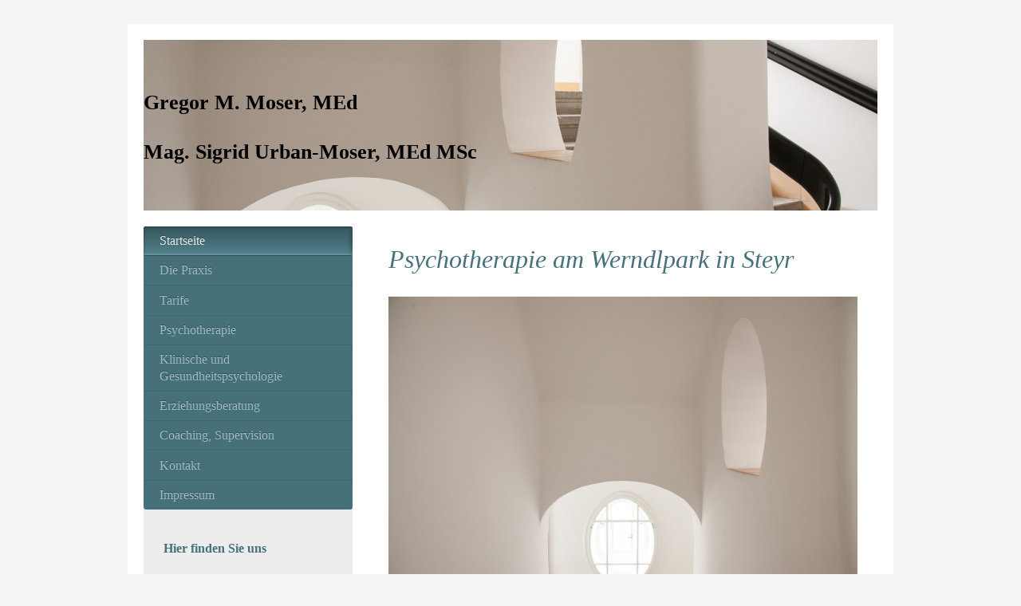

--- FILE ---
content_type: text/html; charset=UTF-8
request_url: https://www.psychotherapie-am-werndlpark.at/
body_size: 6989
content:
<!DOCTYPE html>
<html lang="de"  ><head prefix="og: http://ogp.me/ns# fb: http://ogp.me/ns/fb# business: http://ogp.me/ns/business#">
    <meta http-equiv="Content-Type" content="text/html; charset=utf-8"/>
    <meta name="generator" content="IONOS MyWebsite"/>
        
    <link rel="dns-prefetch" href="//cdn.website-start.de/"/>
    <link rel="dns-prefetch" href="//101.mod.mywebsite-editor.com"/>
    <link rel="dns-prefetch" href="https://101.sb.mywebsite-editor.com/"/>
    <link rel="shortcut icon" href="//cdn.website-start.de/favicon.ico"/>
        <title>Startseite - Psychotherapie am Lilienhof Steyr</title>
    
    <style type="text/css">@media screen and (min-device-width: 1024px) {
            .mediumScreenDisabled { display:block }
            .smallScreenDisabled { display:block }
        }
        @media screen and (max-device-width: 1024px) { .mediumScreenDisabled { display:none } }
        @media screen and (max-device-width: 568px) { .smallScreenDisabled { display:none } }
                @media screen and (min-width: 1024px) {
            .mobilepreview .mediumScreenDisabled { display:block }
            .mobilepreview .smallScreenDisabled { display:block }
        }
        @media screen and (max-width: 1024px) { .mobilepreview .mediumScreenDisabled { display:none } }
        @media screen and (max-width: 568px) { .mobilepreview .smallScreenDisabled { display:none } }</style>
    <meta name="viewport" content="width=1025"/>

<meta name="format-detection" content="telephone=no"/>
        <meta name="keywords" content="Psychotherapie,  Praxis,  Therapie,  Paartherapie,  Familientherapie,  Probleme,  Sorgen"/>
            <meta name="description" content="Lernen Sie Psychotherapie am Lilienhof kennen und erfahren Sie Wissenswertes zu unseren Leistungen."/>
            <meta name="robots" content="index,follow"/>
        <link href="//cdn.website-start.de/templates/2004/style.css?1758547156484" rel="stylesheet" type="text/css"/>
    <link href="https://www.psychotherapie-am-werndlpark.at/s/style/theming.css?1707336185" rel="stylesheet" type="text/css"/>
    <link href="//cdn.website-start.de/app/cdn/min/group/web.css?1758547156484" rel="stylesheet" type="text/css"/>
<link href="//cdn.website-start.de/app/cdn/min/moduleserver/css/de_DE/common,facebook,shoppingbasket?1758547156484" rel="stylesheet" type="text/css"/>
    <link href="//cdn.website-start.de/app/cdn/min/group/mobilenavigation.css?1758547156484" rel="stylesheet" type="text/css"/>
    <link href="https://101.sb.mywebsite-editor.com/app/logstate2-css.php?site=362286331&amp;t=1768901826" rel="stylesheet" type="text/css"/>

<script type="text/javascript">
    /* <![CDATA[ */
var stagingMode = '';
    /* ]]> */
</script>
<script src="https://101.sb.mywebsite-editor.com/app/logstate-js.php?site=362286331&amp;t=1768901826"></script>

    <link href="//cdn.website-start.de/templates/2004/print.css?1758547156484" rel="stylesheet" media="print" type="text/css"/>
    <script type="text/javascript">
    /* <![CDATA[ */
    var systemurl = 'https://101.sb.mywebsite-editor.com/';
    var webPath = '/';
    var proxyName = '';
    var webServerName = 'www.psychotherapie-am-werndlpark.at';
    var sslServerUrl = 'https://www.psychotherapie-am-werndlpark.at';
    var nonSslServerUrl = 'http://www.psychotherapie-am-werndlpark.at';
    var webserverProtocol = 'http://';
    var nghScriptsUrlPrefix = '//101.mod.mywebsite-editor.com';
    var sessionNamespace = 'DIY_SB';
    var jimdoData = {
        cdnUrl:  '//cdn.website-start.de/',
        messages: {
            lightBox: {
    image : 'Bild',
    of: 'von'
}

        },
        isTrial: 0,
        pageId: 507555    };
    var script_basisID = "362286331";

    diy = window.diy || {};
    diy.web = diy.web || {};

        diy.web.jsBaseUrl = "//cdn.website-start.de/s/build/";

    diy.context = diy.context || {};
    diy.context.type = diy.context.type || 'web';
    /* ]]> */
</script>

<script type="text/javascript" src="//cdn.website-start.de/app/cdn/min/group/web.js?1758547156484" crossorigin="anonymous"></script><script type="text/javascript" src="//cdn.website-start.de/s/build/web.bundle.js?1758547156484" crossorigin="anonymous"></script><script type="text/javascript" src="//cdn.website-start.de/app/cdn/min/group/mobilenavigation.js?1758547156484" crossorigin="anonymous"></script><script src="//cdn.website-start.de/app/cdn/min/moduleserver/js/de_DE/common,facebook,shoppingbasket?1758547156484"></script>
<script type="text/javascript" src="https://cdn.website-start.de/proxy/apps/static/resource/dependencies/"></script><script type="text/javascript">
                    if (typeof require !== 'undefined') {
                        require.config({
                            waitSeconds : 10,
                            baseUrl : 'https://cdn.website-start.de/proxy/apps/static/js/'
                        });
                    }
                </script><script type="text/javascript" src="//cdn.website-start.de/app/cdn/min/group/pfcsupport.js?1758547156484" crossorigin="anonymous"></script>    <meta property="og:type" content="business.business"/>
    <meta property="og:url" content="https://www.psychotherapie-am-werndlpark.at/"/>
    <meta property="og:title" content="Startseite - Psychotherapie am Lilienhof Steyr"/>
            <meta property="og:description" content="Lernen Sie Psychotherapie am Lilienhof kennen und erfahren Sie Wissenswertes zu unseren Leistungen."/>
                <meta property="og:image" content="https://www.psychotherapie-am-werndlpark.at/s/img/emotionheader.jpg"/>
        <meta property="business:contact_data:country_name" content="Deutschland"/>
    
    
    
    
    
    
    
    
</head>


<body class="body   startpage cc-pagemode-default diyfeSidebarLeft diy-market-de_DE" data-pageid="507555" id="page-507555">
    
    <div class="diyw">
        <div class="diyweb diywebSingleNav">
	<div class="diyfeMobileNav">
		
<nav id="diyfeMobileNav" class="diyfeCA diyfeCA2" role="navigation">
    <a title="Navigation aufklappen/zuklappen">Navigation aufklappen/zuklappen</a>
    <ul class="mainNav1"><li class="current hasSubNavigation"><a data-page-id="507555" href="https://www.psychotherapie-am-werndlpark.at/" class="current level_1"><span>Startseite</span></a></li><li class=" hasSubNavigation"><a data-page-id="507556" href="https://www.psychotherapie-am-werndlpark.at/die-praxis/" class=" level_1"><span>Die Praxis</span></a><span class="diyfeDropDownSubOpener">&nbsp;</span><div class="diyfeDropDownSubList diyfeCA diyfeCA2"><ul class="mainNav2"><li class=" hasSubNavigation"><a data-page-id="507557" href="https://www.psychotherapie-am-werndlpark.at/die-praxis/galerie/" class=" level_2"><span>Galerie</span></a></li></ul></div></li><li class=" hasSubNavigation"><a data-page-id="507561" href="https://www.psychotherapie-am-werndlpark.at/tarife/" class=" level_1"><span>Tarife</span></a></li><li class=" hasSubNavigation"><a data-page-id="507558" href="https://www.psychotherapie-am-werndlpark.at/psychotherapie/" class=" level_1"><span>Psychotherapie</span></a><span class="diyfeDropDownSubOpener">&nbsp;</span><div class="diyfeDropDownSubList diyfeCA diyfeCA2"><ul class="mainNav2"><li class=" hasSubNavigation"><a data-page-id="507559" href="https://www.psychotherapie-am-werndlpark.at/psychotherapie/einzeltherapie/" class=" level_2"><span>Einzeltherapie</span></a></li><li class=" hasSubNavigation"><a data-page-id="507560" href="https://www.psychotherapie-am-werndlpark.at/psychotherapie/paartherapie/" class=" level_2"><span>Paartherapie</span></a></li><li class=" hasSubNavigation"><a data-page-id="1994816" href="https://www.psychotherapie-am-werndlpark.at/psychotherapie/gruppentherapie/" class=" level_2"><span>Gruppentherapie</span></a></li></ul></div></li><li class=" hasSubNavigation"><a data-page-id="531070" href="https://www.psychotherapie-am-werndlpark.at/klinische-und-gesundheitspsychologie/" class=" level_1"><span>Klinische und Gesundheitspsychologie</span></a></li><li class=" hasSubNavigation"><a data-page-id="531071" href="https://www.psychotherapie-am-werndlpark.at/erziehungsberatung/" class=" level_1"><span>Erziehungsberatung</span></a></li><li class=" hasSubNavigation"><a data-page-id="531073" href="https://www.psychotherapie-am-werndlpark.at/coaching-supervision/" class=" level_1"><span>Coaching, Supervision</span></a></li><li class=" hasSubNavigation"><a data-page-id="507562" href="https://www.psychotherapie-am-werndlpark.at/kontakt/" class=" level_1"><span>Kontakt</span></a><span class="diyfeDropDownSubOpener">&nbsp;</span><div class="diyfeDropDownSubList diyfeCA diyfeCA2"><ul class="mainNav2"><li class=" hasSubNavigation"><a data-page-id="507563" href="https://www.psychotherapie-am-werndlpark.at/kontakt/anfahrt/" class=" level_2"><span>Anfahrt</span></a></li></ul></div></li><li class=" hasSubNavigation"><a data-page-id="507564" href="https://www.psychotherapie-am-werndlpark.at/impressum/" class=" level_1"><span>Impressum</span></a></li></ul></nav>
	</div>
	<div class="diywebEmotionHeader">
		<div class="diywebLiveArea">
			<div class="diywebMainGutter">

				<div class="diyfeGE">
					<div class="diywebGutter">
						
<style type="text/css" media="all">
.diyw div#emotion-header {
        max-width: 920px;
        max-height: 214px;
                background: #ffffff;
    }

.diyw div#emotion-header-title-bg {
    left: 0%;
    top: 20%;
    width: 0%;
    height: 34%;

    background-color: #FFFFFF;
    opacity: 0.50;
    filter: alpha(opacity = 50);
    }
.diyw img#emotion-header-logo {
    left: 1.00%;
    top: 0.00%;
    background: transparent;
                border: 1px solid #CCCCCC;
        padding: 0px;
                display: none;
    }

.diyw div#emotion-header strong#emotion-header-title {
    left: 20%;
    top: 20%;
    color: #000000;
        font: normal bold 26px/120% Georgia, serif;
}

.diyw div#emotion-no-bg-container{
    max-height: 214px;
}

.diyw div#emotion-no-bg-container .emotion-no-bg-height {
    margin-top: 23.26%;
}
</style>
<div id="emotion-header" data-action="loadView" data-params="active" data-imagescount="1">
            <img src="https://www.psychotherapie-am-werndlpark.at/s/img/emotionheader.jpg?1443034581.920px.214px" id="emotion-header-img" alt=""/>
            
        <div id="ehSlideshowPlaceholder">
            <div id="ehSlideShow">
                <div class="slide-container">
                                        <div style="background-color: #ffffff">
                            <img src="https://www.psychotherapie-am-werndlpark.at/s/img/emotionheader.jpg?1443034581.920px.214px" alt=""/>
                        </div>
                                    </div>
            </div>
        </div>


        <script type="text/javascript">
        //<![CDATA[
                diy.module.emotionHeader.slideShow.init({ slides: [{"url":"https:\/\/www.psychotherapie-am-werndlpark.at\/s\/img\/emotionheader.jpg?1443034581.920px.214px","image_alt":"","bgColor":"#ffffff"}] });
        //]]>
        </script>

    
            
        
            
                  	<div id="emotion-header-title-bg"></div>
    
            <strong id="emotion-header-title" style="text-align: left">Gregor M. Moser, MEd

Mag. Sigrid Urban-Moser, MEd MSc</strong>
                    <div class="notranslate">
                <svg xmlns="http://www.w3.org/2000/svg" version="1.1" id="emotion-header-title-svg" viewBox="0 0 920 214" preserveAspectRatio="xMinYMin meet"><text style="font-family:Georgia, serif;font-size:26px;font-style:normal;font-weight:bold;fill:#000000;line-height:1.2em;"><tspan x="0" style="text-anchor: start" dy="0.95em">Gregor M. Moser, MEd</tspan><tspan x="0" style="text-anchor: start" dy="1.2em"> </tspan><tspan x="0" style="text-anchor: start" dy="1.2em">Mag. Sigrid Urban-Moser, MEd MSc</tspan></text></svg>
            </div>
            
    
    <script type="text/javascript">
    //<![CDATA[
    (function ($) {
        function enableSvgTitle() {
                        var titleSvg = $('svg#emotion-header-title-svg'),
                titleHtml = $('#emotion-header-title'),
                emoWidthAbs = 920,
                emoHeightAbs = 214,
                offsetParent,
                titlePosition,
                svgBoxWidth,
                svgBoxHeight;

                        if (titleSvg.length && titleHtml.length) {
                offsetParent = titleHtml.offsetParent();
                titlePosition = titleHtml.position();
                svgBoxWidth = titleHtml.width();
                svgBoxHeight = titleHtml.height();

                                titleSvg.get(0).setAttribute('viewBox', '0 0 ' + svgBoxWidth + ' ' + svgBoxHeight);
                titleSvg.css({
                   left: Math.roundTo(100 * titlePosition.left / offsetParent.width(), 3) + '%',
                   top: Math.roundTo(100 * titlePosition.top / offsetParent.height(), 3) + '%',
                   width: Math.roundTo(100 * svgBoxWidth / emoWidthAbs, 3) + '%',
                   height: Math.roundTo(100 * svgBoxHeight / emoHeightAbs, 3) + '%'
                });

                titleHtml.css('visibility','hidden');
                titleSvg.css('visibility','visible');
            }
        }

        
            var posFunc = function($, overrideSize) {
                var elems = [], containerWidth, containerHeight;
                                    elems.push({
                        selector: '#emotion-header-title',
                        overrideSize: true,
                        horPos: 0,
                        vertPos: 51.12                    });
                    lastTitleWidth = $('#emotion-header-title').width();
                                                elems.push({
                    selector: '#emotion-header-title-bg',
                    horPos: 0,
                    vertPos: 23                });
                                
                containerWidth = parseInt('920');
                containerHeight = parseInt('214');

                for (var i = 0; i < elems.length; ++i) {
                    var el = elems[i],
                        $el = $(el.selector),
                        pos = {
                            left: el.horPos,
                            top: el.vertPos
                        };
                    if (!$el.length) continue;
                    var anchorPos = $el.anchorPosition();
                    anchorPos.$container = $('#emotion-header');

                    if (overrideSize === true || el.overrideSize === true) {
                        anchorPos.setContainerSize(containerWidth, containerHeight);
                    } else {
                        anchorPos.setContainerSize(null, null);
                    }

                    var pxPos = anchorPos.fromAnchorPosition(pos),
                        pcPos = anchorPos.toPercentPosition(pxPos);

                    var elPos = {};
                    if (!isNaN(parseFloat(pcPos.top)) && isFinite(pcPos.top)) {
                        elPos.top = pcPos.top + '%';
                    }
                    if (!isNaN(parseFloat(pcPos.left)) && isFinite(pcPos.left)) {
                        elPos.left = pcPos.left + '%';
                    }
                    $el.css(elPos);
                }

                // switch to svg title
                enableSvgTitle();
            };

                        var $emotionImg = jQuery('#emotion-header-img');
            if ($emotionImg.length > 0) {
                // first position the element based on stored size
                posFunc(jQuery, true);

                // trigger reposition using the real size when the element is loaded
                var ehLoadEvTriggered = false;
                $emotionImg.one('load', function(){
                    posFunc(jQuery);
                    ehLoadEvTriggered = true;
                                        diy.module.emotionHeader.slideShow.start();
                                    }).each(function() {
                                        if(this.complete || typeof this.complete === 'undefined') {
                        jQuery(this).load();
                    }
                });

                                noLoadTriggeredTimeoutId = setTimeout(function() {
                    if (!ehLoadEvTriggered) {
                        posFunc(jQuery);
                    }
                    window.clearTimeout(noLoadTriggeredTimeoutId)
                }, 5000);//after 5 seconds
            } else {
                jQuery(function(){
                    posFunc(jQuery);
                });
            }

                        if (jQuery.isBrowser && jQuery.isBrowser.ie8) {
                var longTitleRepositionCalls = 0;
                longTitleRepositionInterval = setInterval(function() {
                    if (lastTitleWidth > 0 && lastTitleWidth != jQuery('#emotion-header-title').width()) {
                        posFunc(jQuery);
                    }
                    longTitleRepositionCalls++;
                    // try this for 5 seconds
                    if (longTitleRepositionCalls === 5) {
                        window.clearInterval(longTitleRepositionInterval);
                    }
                }, 1000);//each 1 second
            }

            }(jQuery));
    //]]>
    </script>

    </div>

					</div>
				</div>
			</div>
		</div>
	</div>
	<div class="diywebContent">
		<div class="diywebLiveArea">
			<div class="diywebMainGutter">
				<div class="diyfeGridGroup diyfeCA diyfeCA1">
					<div class="diywebMain diyfeGE">
						<div class="diywebNav diywebNavMain diywebNav123 diywebHelperNav diyfeCA diyfeCA2">
							<div class="diywebGutter">
								<div class="webnavigation"><ul id="mainNav1" class="mainNav1"><li class="navTopItemGroup_1"><a data-page-id="507555" href="https://www.psychotherapie-am-werndlpark.at/" class="current level_1"><span>Startseite</span></a></li><li class="navTopItemGroup_2"><a data-page-id="507556" href="https://www.psychotherapie-am-werndlpark.at/die-praxis/" class="level_1"><span>Die Praxis</span></a></li><li class="navTopItemGroup_3"><a data-page-id="507561" href="https://www.psychotherapie-am-werndlpark.at/tarife/" class="level_1"><span>Tarife</span></a></li><li class="navTopItemGroup_4"><a data-page-id="507558" href="https://www.psychotherapie-am-werndlpark.at/psychotherapie/" class="level_1"><span>Psychotherapie</span></a></li><li class="navTopItemGroup_5"><a data-page-id="531070" href="https://www.psychotherapie-am-werndlpark.at/klinische-und-gesundheitspsychologie/" class="level_1"><span>Klinische und Gesundheitspsychologie</span></a></li><li class="navTopItemGroup_6"><a data-page-id="531071" href="https://www.psychotherapie-am-werndlpark.at/erziehungsberatung/" class="level_1"><span>Erziehungsberatung</span></a></li><li class="navTopItemGroup_7"><a data-page-id="531073" href="https://www.psychotherapie-am-werndlpark.at/coaching-supervision/" class="level_1"><span>Coaching, Supervision</span></a></li><li class="navTopItemGroup_8"><a data-page-id="507562" href="https://www.psychotherapie-am-werndlpark.at/kontakt/" class="level_1"><span>Kontakt</span></a></li><li class="navTopItemGroup_9"><a data-page-id="507564" href="https://www.psychotherapie-am-werndlpark.at/impressum/" class="level_1"><span>Impressum</span></a></li></ul></div>
							</div>
						</div>
						<div class="diywebGutter">
							
        <div id="content_area">
        	<div id="content_start"></div>
        	
        
        <div id="matrix_518943" class="sortable-matrix" data-matrixId="518943"><div class="n module-type-header diyfeLiveArea "> <h1><span class="diyfeDecoration">Psychotherapie am Werndlpark in Steyr</span></h1> </div><div class="n module-type-imageSubtitle diyfeLiveArea "> <div class="clearover imageSubtitle" id="imageSubtitle-2895536">
    <div class="align-container align-center" style="max-width: 588px">
        <a class="imagewrapper" href="https://www.psychotherapie-am-werndlpark.at/tarife/">
            <img id="image_8617876" src="https://www.psychotherapie-am-werndlpark.at/s/cc_images/cache_8617876.jpg?t=1490206023" alt="" style="max-width: 588px; height:auto"/>
        </a>

        
    </div>

</div>

<script type="text/javascript">
//<![CDATA[
jQuery(function($) {
    var $target = $('#imageSubtitle-2895536');

    if ($.fn.swipebox && Modernizr.touch) {
        $target
            .find('a[rel*="lightbox"]')
            .addClass('swipebox')
            .swipebox();
    } else {
        $target.tinyLightbox({
            item: 'a[rel*="lightbox"]',
            cycle: false,
            hideNavigation: true
        });
    }
});
//]]>
</script>
 </div><div class="n module-type-text diyfeLiveArea "> <p> </p>
<p> </p>
<!--StartFragment-->
<p style="margin-bottom: 12.0pt; text-align: justify; text-justify: inter-ideograph; mso-pagination: none; mso-layout-grid-align: none; text-autospace: none;">Seelische Probleme werden in unserer
Gesellschaft häufig immer noch tabuisiert. Der Weg, sich jemandem anzuvertrauen oder professionelle Unterstützung zu suchen, erfordert deshalb für viele Menschen großen Mut. Dabei gehören seelische
Krisen gleichermaßen wie körperliche Erkrankungen zum Leben dazu.   Unsere Überzeugung ist, dass jeder Mensch von sich aus nach Lösungen für schwierige Situationen sucht. Diese sind insgesamt
betrachtet mehr oder weniger erfolgreich für den Einzelnen. Manchmal kann eine professionelle Beratung helfen, wieder klarer zu sehen und die Dinge neu für sich zu sortieren, um so schließlich Wege
aus schwierigen Situationen zu finden.</p>
<p style="margin-bottom: 12.0pt; text-align: justify; text-justify: inter-ideograph; mso-pagination: none; mso-layout-grid-align: none; text-autospace: none;">Nehmen Sie einfach Kontakt mit uns auf.
Wir beraten Sie und helfen Ihnen weiter.</p>
<p style="margin-bottom: 12.0pt; text-align: justify; text-justify: inter-ideograph; mso-pagination: none; mso-layout-grid-align: none; text-autospace: none;">Ziel der Psychotherapie ist es,
gemeinsam Lösungen für Probleme und neue Perspektiven zu erarbeiten und Sie bei deren Umsetzung zu unterstützen. Mit uns über Persönliches zu sprechen, setzt natürlich großes Vertrauen voraus. Über
unsere Homepage könne Sie sich bereits vor Ihrem Besuch über uns und unsere Praxis informieren.</p> </div><div class="n module-type-imageSubtitle diyfeLiveArea "> <div class="clearover imageSubtitle" id="imageSubtitle-22404907">
    <div class="align-container align-left" style="max-width: 266px">
        <a class="imagewrapper" href="https://www.psychotherapie-am-werndlpark.at/s/cc_images/teaserbox_49161288.jpg?t=1443034709" rel="lightbox[22404907]">
            <img id="image_49161288" src="https://www.psychotherapie-am-werndlpark.at/s/cc_images/cache_49161288.jpg?t=1443034709" alt="" style="max-width: 266px; height:auto"/>
        </a>

        
    </div>

</div>

<script type="text/javascript">
//<![CDATA[
jQuery(function($) {
    var $target = $('#imageSubtitle-22404907');

    if ($.fn.swipebox && Modernizr.touch) {
        $target
            .find('a[rel*="lightbox"]')
            .addClass('swipebox')
            .swipebox();
    } else {
        $target.tinyLightbox({
            item: 'a[rel*="lightbox"]',
            cycle: false,
            hideNavigation: true
        });
    }
});
//]]>
</script>
 </div><div class="n module-type-imageSubtitle diyfeLiveArea "> <div class="clearover imageSubtitle" id="imageSubtitle-22404896">
    <div class="align-container align-left" style="max-width: 266px">
        <a class="imagewrapper" href="https://www.psychotherapie-am-werndlpark.at/s/cc_images/teaserbox_49161251.jpg?t=1443034668" rel="lightbox[22404896]">
            <img id="image_49161251" src="https://www.psychotherapie-am-werndlpark.at/s/cc_images/cache_49161251.jpg?t=1443034668" alt="" style="max-width: 266px; height:auto"/>
        </a>

        
    </div>

</div>

<script type="text/javascript">
//<![CDATA[
jQuery(function($) {
    var $target = $('#imageSubtitle-22404896');

    if ($.fn.swipebox && Modernizr.touch) {
        $target
            .find('a[rel*="lightbox"]')
            .addClass('swipebox')
            .swipebox();
    } else {
        $target.tinyLightbox({
            item: 'a[rel*="lightbox"]',
            cycle: false,
            hideNavigation: true
        });
    }
});
//]]>
</script>
 </div></div>
        
        
        </div>
						</div>
					</div>

					<div class="diywebSecondary diyfeCA diyfeCA3 diyfeGE">
						<div class="diywebNav diywebNavMain diywebNav123 diyfeCA diyfeCA2">
							<div class="diywebGutter">
								<div class="webnavigation"><ul id="mainNav1" class="mainNav1"><li class="navTopItemGroup_1"><a data-page-id="507555" href="https://www.psychotherapie-am-werndlpark.at/" class="current level_1"><span>Startseite</span></a></li><li class="navTopItemGroup_2"><a data-page-id="507556" href="https://www.psychotherapie-am-werndlpark.at/die-praxis/" class="level_1"><span>Die Praxis</span></a></li><li class="navTopItemGroup_3"><a data-page-id="507561" href="https://www.psychotherapie-am-werndlpark.at/tarife/" class="level_1"><span>Tarife</span></a></li><li class="navTopItemGroup_4"><a data-page-id="507558" href="https://www.psychotherapie-am-werndlpark.at/psychotherapie/" class="level_1"><span>Psychotherapie</span></a></li><li class="navTopItemGroup_5"><a data-page-id="531070" href="https://www.psychotherapie-am-werndlpark.at/klinische-und-gesundheitspsychologie/" class="level_1"><span>Klinische und Gesundheitspsychologie</span></a></li><li class="navTopItemGroup_6"><a data-page-id="531071" href="https://www.psychotherapie-am-werndlpark.at/erziehungsberatung/" class="level_1"><span>Erziehungsberatung</span></a></li><li class="navTopItemGroup_7"><a data-page-id="531073" href="https://www.psychotherapie-am-werndlpark.at/coaching-supervision/" class="level_1"><span>Coaching, Supervision</span></a></li><li class="navTopItemGroup_8"><a data-page-id="507562" href="https://www.psychotherapie-am-werndlpark.at/kontakt/" class="level_1"><span>Kontakt</span></a></li><li class="navTopItemGroup_9"><a data-page-id="507564" href="https://www.psychotherapie-am-werndlpark.at/impressum/" class="level_1"><span>Impressum</span></a></li></ul></div>
							</div>
						</div>
						<div class="diywebSidebar">
							<div class="diywebGutter">
								<div id="matrix_518941" class="sortable-matrix" data-matrixId="518941"><div class="n module-type-header diyfeLiveArea "> <h2><span class="diyfeDecoration">Hier finden Sie uns</span></h2> </div><div class="n module-type-text diyfeLiveArea "> <p>Psychotherapie am Werndlpark<br/>
Tomitzstraße 1c/11<br/>
4400 Steyr</p> </div><div class="n module-type-header diyfeLiveArea "> <h2><span class="diyfeDecoration">Kontakt</span></h2> </div><div class="n module-type-imageSubtitle diyfeLiveArea "> <div class="clearover imageSubtitle" id="imageSubtitle-6286841">
    <div class="align-container align-left" style="max-width: 150px">
        <a class="imagewrapper" href="https://www.psychotherapie-am-werndlpark.at/s/cc_images/teaserbox_49155328.jpg?t=1443022505" rel="lightbox[6286841]">
            <img id="image_49155328" src="https://www.psychotherapie-am-werndlpark.at/s/cc_images/cache_49155328.jpg?t=1443022505" alt="" style="max-width: 150px; height:auto"/>
        </a>

        
    </div>

</div>

<script type="text/javascript">
//<![CDATA[
jQuery(function($) {
    var $target = $('#imageSubtitle-6286841');

    if ($.fn.swipebox && Modernizr.touch) {
        $target
            .find('a[rel*="lightbox"]')
            .addClass('swipebox')
            .swipebox();
    } else {
        $target.tinyLightbox({
            item: 'a[rel*="lightbox"]',
            cycle: false,
            hideNavigation: true
        });
    }
});
//]]>
</script>
 </div><div class="n module-type-text diyfeLiveArea "> <p>Gregor M. Moser</p>
<p>+43 676 94 31 888</p>
<p>gregor.moser@gmx.net</p>
<p> </p> </div><div class="n module-type-hr diyfeLiveArea "> <div style="padding: 0px 0px">
    <div class="hr"></div>
</div>
 </div><div class="n module-type-imageSubtitle diyfeLiveArea "> <div class="clearover imageSubtitle" id="imageSubtitle-6287099">
    <div class="align-container align-left" style="max-width: 150px">
        <a class="imagewrapper" href="https://www.psychotherapie-am-werndlpark.at/s/cc_images/teaserbox_49158914.jpg?t=1443029428" rel="lightbox[6287099]">
            <img id="image_49158914" src="https://www.psychotherapie-am-werndlpark.at/s/cc_images/cache_49158914.jpg?t=1443029428" alt="" style="max-width: 150px; height:auto"/>
        </a>

        
    </div>

</div>

<script type="text/javascript">
//<![CDATA[
jQuery(function($) {
    var $target = $('#imageSubtitle-6287099');

    if ($.fn.swipebox && Modernizr.touch) {
        $target
            .find('a[rel*="lightbox"]')
            .addClass('swipebox')
            .swipebox();
    } else {
        $target.tinyLightbox({
            item: 'a[rel*="lightbox"]',
            cycle: false,
            hideNavigation: true
        });
    }
});
//]]>
</script>
 </div><div class="n module-type-text diyfeLiveArea "> <p>Mag. Sigrid Urban-Moser</p>
<p>+43 676 52 53 088</p>
<p>sigrid.urban@gmx.net</p>
<p> </p>
<p> </p>
<p>oder nutzen Sie unser <a href="https://www.psychotherapie-am-werndlpark.at/kontakt/">Kontaktformular</a></p> </div><div class="n module-type-remoteModule-facebook diyfeLiveArea ">             <div id="modul_2895532_content"><div id="NGH2895532_main">
    <div class="facebook-content">
        <a class="fb-share button" href="https://www.facebook.com/sharer.php?u=https%3A%2F%2Fwww.psychotherapie-am-werndlpark.at%2F">
    <img src="https://www.psychotherapie-am-werndlpark.at/proxy/static/mod/facebook/files/img/facebook-share-icon.png"/> Teilen</a>    </div>
</div>
</div><script>/* <![CDATA[ */var __NGHModuleInstanceData2895532 = __NGHModuleInstanceData2895532 || {};__NGHModuleInstanceData2895532.server = 'http://101.mod.mywebsite-editor.com';__NGHModuleInstanceData2895532.data_web = {};var m = mm[2895532] = new Facebook(2895532,19805,'facebook');if (m.initView_main != null) m.initView_main();/* ]]> */</script>
         </div></div>
							</div>
						</div><!-- .diywebSidebar -->
					</div><!-- .diywebSecondary -->

				</div><!-- .diyfeGridGroup -->

			</div><!-- .diywebMainGutter -->
		</div>
	</div><!-- .diywebContent -->

	<div class="diywebFooter">
		<div class="diywebLiveArea">
			<div class="diywebMainGutter">

				<div class="diyfeGE diyfeCA diyfeCA4 diywebPull">
					<div class="diywebGutter">
						<div id="contentfooter">
    <div class="leftrow">
                        <a rel="nofollow" href="javascript:window.print();">
                    <img class="inline" height="14" width="18" src="//cdn.website-start.de/s/img/cc/printer.gif" alt=""/>
                    Druckversion                </a> <span class="footer-separator">|</span>
                <a href="https://www.psychotherapie-am-werndlpark.at/sitemap/">Sitemap</a>
                        <br/> © Psychotherapie am Werndlpark
            </div>
    <script type="text/javascript">
        window.diy.ux.Captcha.locales = {
            generateNewCode: 'Neuen Code generieren',
            enterCode: 'Bitte geben Sie den Code ein'
        };
        window.diy.ux.Cap2.locales = {
            generateNewCode: 'Neuen Code generieren',
            enterCode: 'Bitte geben Sie den Code ein'
        };
    </script>
    <div class="rightrow">
                    <span class="loggedout">
                <a rel="nofollow" id="login" href="https://login.1and1-editor.com/362286331/www.psychotherapie-am-werndlpark.at/de?pageId=507555">
                    Login                </a>
            </span>
                
                <span class="loggedin">
            <a rel="nofollow" id="logout" href="https://101.sb.mywebsite-editor.com/app/cms/logout.php">Logout</a> <span class="footer-separator">|</span>
            <a rel="nofollow" id="edit" href="https://101.sb.mywebsite-editor.com/app/362286331/507555/">Seite bearbeiten</a>
        </span>
    </div>
</div>
            <div id="loginbox" class="hidden">
                <script type="text/javascript">
                    /* <![CDATA[ */
                    function forgotpw_popup() {
                        var url = 'https://passwort.1und1.de/xml/request/RequestStart';
                        fenster = window.open(url, "fenster1", "width=600,height=400,status=yes,scrollbars=yes,resizable=yes");
                        // IE8 doesn't return the window reference instantly or at all.
                        // It may appear the call failed and fenster is null
                        if (fenster && fenster.focus) {
                            fenster.focus();
                        }
                    }
                    /* ]]> */
                </script>
                                <img class="logo" src="//cdn.website-start.de/s/img/logo.gif" alt="IONOS" title="IONOS"/>

                <div id="loginboxOuter"></div>
            </div>
        

					</div>
				</div>

			</div>
		</div>
	</div><!-- .diywebFooter -->

</div><!-- .diyweb -->    </div>

    
    </body>


<!-- rendered at Sun, 30 Nov 2025 06:09:16 +0100 -->
</html>


--- FILE ---
content_type: text/css; charset=utf-8
request_url: https://cdn.website-start.de/templates/2004/style.css?1758547156484
body_size: 2200
content:
.diyw article,
.diyw aside,
.diyw details,
.diyw figcaption,
.diyw figure,
.diyw footer,
.diyw header,
.diyw hgroup,
.diyw main,
.diyw nav,
.diyw section,
.diyw
summary{display:block}.diyw audio,
.diyw canvas,
.diyw
video{display:inline-block}.diyw audio:not([controls]){display:none;height:0}.diyw [hidden]{display:none}html .diyw
.diyweb{-webkit-text-size-adjust:100%;-ms-text-size-adjust:100%}body{margin:0}.diyw a:focus{outline:thin dotted}.diyw a:active,
.diyw a:hover{outline:0}.diyw
h1{margin:0.67em 0}.diyw abbr[title]{border-bottom:1px dotted}.diyw b,
.diyw
strong{font-weight:bold}.diyw
dfn{font-style:italic}.diyw
hr{-moz-box-sizing:content-box;box-sizing:content-box;height:0}.diyw
mark{background:#ff0;color:#000}.diyw code,
.diyw kbd,
.diyw pre,
.diyw
samp{font-family:monospace,serif;font-size:1em}.diyw
pre{white-space:pre-wrap}.diyw
q{quotes:"\201C" "\201D" "\2018" "\2019"}.diyw
small{font-size:80%}.diyw sub,
.diyw
sup{font-size:75%;line-height:0;position:relative;vertical-align:baseline}.diyw
sup{top:-0.5em}.diyw
sub{bottom:-0.25em}.diyw
img{border:0}.diyw svg:not(:root){overflow:hidden}.diyw
figure{margin:0}.diyw
fieldset{border:1px
solid #c0c0c0;margin:0
2px;padding:0.35em 0.625em 0.75em}.diyw
legend{border:0;padding:0}.diyw button,
.diyw input,
.diyw select,
.diyw
textarea{font-family:inherit;font-size:100%;margin:0}.diyw button,
.diyw
input{line-height:normal}.diyw button,
.diyw
select{text-transform:none}.diyw button,
html .diyw input[type="button"],
.diyw input[type="reset"],
.diyw input[type="submit"]{-webkit-appearance:button;cursor:pointer}.diyw button[disabled],
html .diyw input[disabled]{cursor:default}.diyw input[type="checkbox"],
.diyw input[type="radio"]{box-sizing:border-box;padding:0}.diyw input[type="search"]{-webkit-appearance:textfield;-moz-box-sizing:content-box;-webkit-box-sizing:content-box;box-sizing:content-box}.diyw input[type="search"]::-webkit-search-cancel-button,
.diyw input[type="search"]::-webkit-search-decoration{-webkit-appearance:none}.diyw button::-moz-focus-inner,
.diyw input::-moz-focus-inner{border:0;padding:0}.diyw
textarea{overflow:auto;vertical-align:top}.diyw
table{border-collapse:collapse;border-spacing:0}.diyw
p{margin:1em
0}.diyw
div.n{padding:0;margin:1em
0}.diyw .diywebNav ul:before,
.diyw .diywebLiveArea:before,
.diyw .diyfeGridGroup:before,
.diyw .diywebNav ul:after,
.diyw .diywebLiveArea:after,
.diyw .diyfeGridGroup:after{content:" ";display:table}.diyw .diywebNav ul:after,
.diyw .diywebLiveArea:after,
.diyw .diyfeGridGroup:after{clear:both}.diyw
.diyweb{-webkit-text-size-adjust:none;position:relative;white-space:normal;word-wrap:break-word}.diyw
.diywebLiveArea{position:relative;margin:0
auto}.diyw .diyweb
a{text-decoration:underline}.diyw .diyweb a:hover{text-decoration:none}.diyw .diywebNav
ul{list-style-type:none;margin:0;padding:0}.diyw .diywebNav
li{max-width:100%}.diyw .diywebNav li
ul{padding-left:1em}.diyw .diywebNav
a{text-decoration:none;display:block}.diyw .diywebNav a:hover{text-decoration:underline}body.diyBgActive .diyw
.diyweb{background-color:transparent !important}.diyw
div.hr{border-bottom-style:dotted;border-bottom-width:1px;border-color:#ccc;height:1px}.diyw
.diyweb{line-height:1.35;padding-top:30px;padding-bottom:30px;margin-bottom:-30px;-webkit-font-smoothing:antialiased;text-rendering:optimizeLegibility}.diyw
.diywebEmotionHeader{overflow:hidden}.diyw
.diywebFooter{min-height:20px}.diyw .diywebNav
.diywebLiveArea{padding:0}.diyw .diywebGutter,
.diyw .diywebContent .diywebHelperNav .diywebGutter,
.diyw .diywebClark .diywebContent .diywebHelperNav
.diywebGutter{padding:20px}.diyw .diywebNav
a{display:block;padding:0.4em 1em 0.35em}.diyw .diywebNav
a{text-decoration:none}.diyw .diywebNav a:hover{text-decoration:underline}.diyw .diywebContent .diywebNav
li{margin:0}.diyw .diywebNav ul ul
li{border-top:none}.diyw .diywebContent
.diywebNav{padding-left:0;border-radius:3px}.diyw .diywebContent .diywebNav
a{border-bottom:1px solid rgba(0, 0, 0, 0.1);padding-left:0}.diyw .diywebContent .diywebNav li:last-child
a{border:none}.diyw .diywebContent .diywebNav ul
ul{padding-left:7%}.diyw .diywebContent .diywebNavMain
a{padding:0.45em 20px 0.5em}.diyw .diywebNavMain.diywebNavHorizontal
a{padding:0.75em 20px 0.8em}.diyw .diywebNavMain.diywebNavHorizontal
li{float:left}@media only screen and (max-width: 568px){.diyw .diywebNavMain li:last-child{border:none}}@media only screen and (max-width: 568px){.diyw .diywebNavMain.diywebNavHorizontal li
ul{display:block}.diyw .diywebNavMain.diywebNavHorizontal
li{float:none}}.diyw
.diyweb{-webkit-text-size-adjust:auto}.diyw
.diywebPage{padding:0
4% 2em}.diyw .diywebLiveArea,
.diyw .diyweb:before{width:960px}.diyw .diyweb:before{content:"";position:absolute;left:50%;top:30px;bottom:30px;margin-left:-480px}.diyw
.diywebMainGutter{padding:0
20px}.diyw .diywebEmotionHeader .diywebGutter,
.diyw .diywebNavMain
.diywebGutter{padding:0
!important}.diyw .diyweb > div:nth-child(2) .diywebMainGutter{padding-top:20px}@media only screen and (min-width: 768px){.diyw .diyweb > div:nth-child(2) .diywebMainGutter{padding-bottom:20px}}.diyw
.diyfeGridGroup{position:relative}.diyw
.diywebPull{margin:0
-20px}.diyw .diywebHelperNav,
.diyw .diywebFooter .diyfeGE,
.diyw .diyweb:before{border-radius:0 0 3px 3px}@media only screen and (max-width: 1023px){.diyw .diywebLiveArea,
.diyw .diyweb:before{width:720px}.diyw .diyweb:before{margin-left:-360px}}@media only screen and (max-width: 767px){.diyw .diywebLiveArea,
.diyw .diyweb:before{width:530px}.diyw .diyweb:before{margin-left:-265px}}@media only screen and (max-width: 568px){.diyw .diywebLiveArea,
.diyw .diyweb:before{width:420px}.diyw .diyweb:before{margin-left:-210px}}@media only screen and (max-width: 480px){.diyw .diywebLiveArea,
.diyw .diyweb:before{width:100%}.diyw .diyweb:before{margin-left:-50%}.diyw
.diywebMainGutter{padding:0
10px}.diyw
.diywebPull{margin:0
-10px}}.diyw .diywebMain
.diywebGutter{padding:0
20px 20px 40px}.diyw .diywebClark .diywebMain
.diywebGutter{padding:0
40px 20px 20px}.diyw .diyfeGE
.diywebEmotionHeader{margin-left:20px}.diyw .diywebClark .diyfeGE
.diywebEmotionHeader{margin-right:20px;margin-left:0}.diyw .diywebSecondary
.diywebHelperNav{display:block}.diyw .diywebMain
.diywebHelperNav{display:none}.diyw
.diywebSecondary{position:relative;width:28.5%;float:left}.diyw .diywebContent .diyfeGridGroup:before{width:28.5%;position:absolute;top:0;bottom:0;left:0;content:"";display:block}.diyw
.diywebMain{width:71.5%;float:right}.diyw .diywebClark
.diywebSecondary{float:right}.diyw .diywebClark .diywebContent .diyfeGridGroup:before{right:0;left:auto}.diyw .diywebClark
.diywebMain{float:left}@media only screen and (min-width: 0) and (max-width: 767px){.diyw .diywebMain
.diywebHelperNav{display:block}.diyw
.diywebSecondary{position:static;z-index:auto;width:auto;float:none}.diyw .diywebContent .diyfeGridGroup:before{display:none}.diyw
.diywebMain{width:auto;float:none}.diyw .diywebClark
.diywebSecondary{float:none}.diyw .diywebClark
.diywebMain{float:none}.diyw .diywebMain .diywebGutter,
.diyw .diywebClark .diywebMain
.diywebGutter{padding:0}}@media only screen and (max-width: 1023px){.diyw .diywebSecondary
.diywebHelperNav{display:block}}@media only screen and (max-width: 767px){.diyw .diywebSingleNav .diywebContent
.diywebHelperNav{display:block}.diyw .diywebNav23,
.diyw .diywebSingleNav
.diywebNavMain{display:none}.diyw .diyfeGE
.diywebEmotionHeader{margin-left:0}.diyw .diywebClark .diyfeGE
.diywebEmotionHeader{margin-right:0;margin-left:0}}@media only screen and (max-width: 568px){.diyw .diywebContent
.diywebHelperNav{display:block}}.diyw .diywebSecondary
p{margin-top:0.25em}.diyw
.diywebHeader{padding:0
20px}.diyw .diywebSidebar
p{line-height:1.6}.diyw
.diywebContent{position:relative}.diyw
.diywebEmotionHeader{position:relative;overflow:visible}.diyw .diywebEmotionHeader
.diywebLiveArea{z-index:1}.diyw .mainNav2
a.current{font-style:italic}.diyw .mainNav2 a.current:before{content:"\00BB  "}@media all and (max-width: 767px){.diyw
.diyweb{padding-top:0}}body.diyfeNoSidebar .diyw .diywebSidebar,
body.diyfeNoSidebar .diyw .diywebContent .diyfeGridGroup:before,
body.diyfeNoSidebar .diyw .diywebContent
.diywebFond{display:none !important}@media only screen and (min-width: 768px){body.diyfeSidebarRight .diyw
.diywebSecondary{float:right !important}body.diyfeSidebarRight .diyw
.diywebMain{float:left !important}body.diyfeSidebarRight .diyw .diywebContent .diywebFond,
body.diyfeSidebarRight .diyw .diywebContent .diyfeGridGroup:before{right:0 !important;left:auto !important}body.diyfeSidebarLeft .diyw
.diywebSecondary{float:left !important}body.diyfeSidebarLeft .diyw
.diywebMain{float:right !important}body.diyfeSidebarLeft .diyw .diywebContent .diywebFond,
body.diyfeSidebarLeft .diyw .diywebContent .diyfeGridGroup:before{left:0 !important;right:auto !important}body.diyfeSidebarRight .diyw .diywebMain
.diywebGutter{padding:0
40px 20px 20px}}